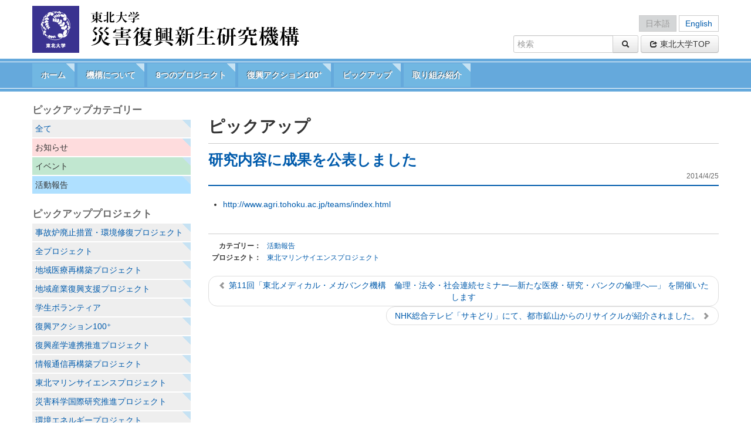

--- FILE ---
content_type: text/html; charset=UTF-8
request_url: http://www.idrrr.tohoku.ac.jp/2014/04/25/post-4234/
body_size: 30784
content:
<!DOCTYPE html>
<html lang="ja">
<head>
<meta charset="UTF-8" />
<meta name="viewport" content="width=device-width, initial-scale=1.0">
<meta http-equiv="X-UA-Compatible" content="IE=Edge">
<!--[if lt IE 8]>
<meta http-equiv="imagetoolbar" content="no">
<![endif]-->
<!--[if IE 8]>
<style type="text/css">
	#ie8_spacer {
		margin:0!important;
		padding:0 0 1px 0!important;
	}
</style>
<![endif]-->
<title>研究内容に成果を公表しました | 東北大学 災害復興新生研究機構</title>
<link rel="profile" href="http://gmpg.org/xfn/11" />
<!--[if lt IE 9]>
<script src="http://www.idrrr.tohoku.ac.jp/wp-content/themes/idrrr/js/html5shiv-printshiv.js" type="text/javascript"></script>
<![endif]-->
<meta name="keywords" content="活動報告,東北マリンサイエンスプロジェクト,東北大学,災害復興新生研究機構,震災,東日本大震災,復興" />
<meta name="description" content="3.11以後へ、東北から世界へ、次代へ −8つのプロジェクトと復興アクション100+" />

<!-- WP SiteManager OGP Tags -->
<meta property="og:title" content="研究内容に成果を公表しました" />
<meta property="og:type" content="article" />
<meta property="og:url" content="http://www.idrrr.tohoku.ac.jp/2014/04/25/post-4234/" />
<meta property="og:description" content="3.11以後へ、東北から世界へ、次代へ −8つのプロジェクトと復興アクション100+" />
<meta property="og:site_name" content="東北大学 災害復興新生研究機構" />
<link rel='dns-prefetch' href='//s.w.org' />
		<script type="text/javascript">
			window._wpemojiSettings = {"baseUrl":"https:\/\/s.w.org\/images\/core\/emoji\/11\/72x72\/","ext":".png","svgUrl":"https:\/\/s.w.org\/images\/core\/emoji\/11\/svg\/","svgExt":".svg","source":{"concatemoji":"http:\/\/www.idrrr.tohoku.ac.jp\/wp-includes\/js\/wp-emoji-release.min.js?ver=4.9.26"}};
			!function(e,a,t){var n,r,o,i=a.createElement("canvas"),p=i.getContext&&i.getContext("2d");function s(e,t){var a=String.fromCharCode;p.clearRect(0,0,i.width,i.height),p.fillText(a.apply(this,e),0,0);e=i.toDataURL();return p.clearRect(0,0,i.width,i.height),p.fillText(a.apply(this,t),0,0),e===i.toDataURL()}function c(e){var t=a.createElement("script");t.src=e,t.defer=t.type="text/javascript",a.getElementsByTagName("head")[0].appendChild(t)}for(o=Array("flag","emoji"),t.supports={everything:!0,everythingExceptFlag:!0},r=0;r<o.length;r++)t.supports[o[r]]=function(e){if(!p||!p.fillText)return!1;switch(p.textBaseline="top",p.font="600 32px Arial",e){case"flag":return s([55356,56826,55356,56819],[55356,56826,8203,55356,56819])?!1:!s([55356,57332,56128,56423,56128,56418,56128,56421,56128,56430,56128,56423,56128,56447],[55356,57332,8203,56128,56423,8203,56128,56418,8203,56128,56421,8203,56128,56430,8203,56128,56423,8203,56128,56447]);case"emoji":return!s([55358,56760,9792,65039],[55358,56760,8203,9792,65039])}return!1}(o[r]),t.supports.everything=t.supports.everything&&t.supports[o[r]],"flag"!==o[r]&&(t.supports.everythingExceptFlag=t.supports.everythingExceptFlag&&t.supports[o[r]]);t.supports.everythingExceptFlag=t.supports.everythingExceptFlag&&!t.supports.flag,t.DOMReady=!1,t.readyCallback=function(){t.DOMReady=!0},t.supports.everything||(n=function(){t.readyCallback()},a.addEventListener?(a.addEventListener("DOMContentLoaded",n,!1),e.addEventListener("load",n,!1)):(e.attachEvent("onload",n),a.attachEvent("onreadystatechange",function(){"complete"===a.readyState&&t.readyCallback()})),(n=t.source||{}).concatemoji?c(n.concatemoji):n.wpemoji&&n.twemoji&&(c(n.twemoji),c(n.wpemoji)))}(window,document,window._wpemojiSettings);
		</script>
		<style type="text/css">
img.wp-smiley,
img.emoji {
	display: inline !important;
	border: none !important;
	box-shadow: none !important;
	height: 1em !important;
	width: 1em !important;
	margin: 0 .07em !important;
	vertical-align: -0.1em !important;
	background: none !important;
	padding: 0 !important;
}
</style>
<link rel='stylesheet' id='child-pages-shortcode-css-css'  href='http://www.idrrr.tohoku.ac.jp/wp-content/themes/idrrr/css/child-pages-shortcode/style.css?ver=1.1.4' type='text/css' media='all' />
<link rel='stylesheet' id='bootstrap-css'  href='http://www.idrrr.tohoku.ac.jp/wp-content/themes/idrrr/bootstrap/bootstrap.min.css?ver=2.1.1' type='text/css' media='all' />
<link rel='stylesheet' id='bootstrap-responsive-css'  href='http://www.idrrr.tohoku.ac.jp/wp-content/themes/idrrr/bootstrap/bootstrap-responsive.min.css?ver=2.1.1' type='text/css' media='all' />
<link rel='stylesheet' id='style-css'  href='http://www.idrrr.tohoku.ac.jp/wp-content/themes/idrrr/style.css?ver=1.0' type='text/css' media='all' />
<!--[if IE 6]>
<link rel='stylesheet' id='bootstrap-ie6-css'  href='http://www.idrrr.tohoku.ac.jp/wp-content/themes/idrrr/bootstrap/ie6.min.css?ver=2.1.1' type='text/css' media='all' />
<![endif]-->
<!--[if lt IE 8]>
<link rel='stylesheet' id='ie7-css-css'  href='http://www.idrrr.tohoku.ac.jp/wp-content/themes/idrrr/css/ie7.css?ver=1.0' type='text/css' media='all' />
<![endif]-->
<link rel='stylesheet' id='print-css'  href='http://www.idrrr.tohoku.ac.jp/wp-content/themes/idrrr/css/print.css?ver=1.0' type='text/css' media='print' />
<script type='text/javascript' src='http://www.idrrr.tohoku.ac.jp/wp-includes/js/jquery/jquery.js?ver=1.12.4'></script>
<script type='text/javascript' src='http://www.idrrr.tohoku.ac.jp/wp-includes/js/jquery/jquery-migrate.min.js?ver=1.4.1'></script>
<script type='text/javascript' src='http://www.idrrr.tohoku.ac.jp/wp-content/plugins/child-pages-shortcode/js/child-pages-shortcode.min.js?ver=1.1.4'></script>
<script type='text/javascript' src='http://www.idrrr.tohoku.ac.jp/wp-content/themes/idrrr/js/fixHeight.js?ver=1.0'></script>
<script type='text/javascript' src='http://www.idrrr.tohoku.ac.jp/wp-content/themes/idrrr/js/wink.js?ver=1.0'></script>
<script type='text/javascript' src='http://www.idrrr.tohoku.ac.jp/wp-content/themes/idrrr/js/action100.js?ver=1.0'></script>
<link rel='https://api.w.org/' href='http://www.idrrr.tohoku.ac.jp/wp-json/' />
<link rel='prev' title='第11回「東北メディカル・メガバンク機構　倫理・法令・社会連続セミナー―新たな医療・研究・バンクの倫理へ―」 を開催いたします' href='http://www.idrrr.tohoku.ac.jp/2014/04/25/post-4233/' />
<link rel='next' title='NHK総合テレビ「サキどり」にて、都市鉱山からのリサイクルが紹介されました。' href='http://www.idrrr.tohoku.ac.jp/2014/04/28/post-4274/' />
<meta name="generator" content="WordPress 4.9.26" />
<link rel='shortlink' href='http://www.idrrr.tohoku.ac.jp/?p=4234' />
<link rel="alternate" type="application/json+oembed" href="http://www.idrrr.tohoku.ac.jp/wp-json/oembed/1.0/embed?url=http%3A%2F%2Fwww.idrrr.tohoku.ac.jp%2F2014%2F04%2F25%2Fpost-4234%2F" />
<link rel="alternate" type="text/xml+oembed" href="http://www.idrrr.tohoku.ac.jp/wp-json/oembed/1.0/embed?url=http%3A%2F%2Fwww.idrrr.tohoku.ac.jp%2F2014%2F04%2F25%2Fpost-4234%2F&#038;format=xml" />
<link rel="alternate" type="application/rss+xml" title="東北大学 災害復興新生研究機構のフィード" href="http://www.idrrr.tohoku.ac.jp/feed/" />
<script type="text/javascript">

  var _gaq = _gaq || [];
  _gaq.push(['_setAccount', 'UA-38035654-1']);
  _gaq.push(['_trackPageview']);

  (function() {
    var ga = document.createElement('script'); ga.type = 'text/javascript'; ga.async = true;
    ga.src = ('https:' == document.location.protocol ? 'https://ssl' : 'http://www') + '.google-analytics.com/ga.js';
    var s = document.getElementsByTagName('script')[0]; s.parentNode.insertBefore(ga, s);
  })();

</script><meta name="google-site-verification" content="s9IxyLs4c2f_v5t56rbRLC5KEjEuTsN1z_eZTUPEaUo" />
<style type="text/css">
.qtranxs_flag_ja {background-image: url(http://www.idrrr.tohoku.ac.jp/wp-content/plugins/qtranslate/flags/jp.png); background-repeat: no-repeat;}
.qtranxs_flag_en {background-image: url(http://www.idrrr.tohoku.ac.jp/wp-content/plugins/qtranslate/flags/gb.png); background-repeat: no-repeat;}
</style>
<link hreflang="ja" href="http://www.idrrr.tohoku.ac.jp/ja/2014/04/25/post-4234/" rel="alternate" />
<link hreflang="en" href="http://www.idrrr.tohoku.ac.jp/en/2014/04/25/post-4234/" rel="alternate" />
<link hreflang="x-default" href="http://www.idrrr.tohoku.ac.jp/2014/04/25/post-4234/" rel="alternate" />
<meta name="generator" content="qTranslate-X 3.4.6.4" />
<link rel="canonical" href="http://www.idrrr.tohoku.ac.jp/2014/04/25/post-4234/" />
</head>

<body class="post-template-default single single-post postid-4234 single-format-standard group-blog">

<!--
    日本語コンテンツ
-->

<div id="page" class="hfeed site">
		<header id="masthead" class="site-header" role="banner">
		<div class="container"><div class="row">

			<h1 id="site-title" class="span7"><a href="http://www.idrrr.tohoku.ac.jp/" title="東北大学 災害復興新生研究機構" rel="home"><img src="http://www.idrrr.tohoku.ac.jp/wp-content/themes/idrrr/img/site-title.gif" alt="東北大学 災害復興新生研究機構" width="460" height="80"></a><a href="http://www.tohoku.ac.jp/" title="東北大学" target="_blank" class="univbtn"><img src="http://www.idrrr.tohoku.ac.jp/wp-content/themes/idrrr/img/site-title-symbol.jpg" alt="東北大学" width="460" height="80"></a></h1>



			<div id="site-utility" class="span5">

				<div id="site-utility-tools">



<ul class="language-chooser language-chooser-text qtranxs_language_chooser" id="qtranslate-chooser">
<li class="lang-ja active"><a href="http://www.idrrr.tohoku.ac.jp/ja/2014/04/25/post-4234/" hreflang="ja" title="日本語 (ja)" class="qtranxs_text qtranxs_text_ja"><span>日本語</span></a></li>
<li class="lang-en"><a href="http://www.idrrr.tohoku.ac.jp/en/2014/04/25/post-4234/" hreflang="en" title="English (en)" class="qtranxs_text qtranxs_text_en"><span>English</span></a></li>
</ul><div class="qtranxs_widget_end"></div>


					

	<form method="get" action="http://www.idrrr.tohoku.ac.jp/" role="search" class="search-form">
		<div class="input-append">
			<label for="s" class="assistive-text">検索</label>
			<input type="text" class="span2" name="s" value="" id="s" placeholder="検索" />
			<button type="submit" class="btn"><i class="icon-search"></i></button>
		</div>
	</form>

					<ul class="unstyled">

						<li><a href="http://www.tohoku.ac.jp/" title="東北大学" target="_blank" class="btn"><i class="icon icon-share"></i> 東北大学TOP</a></li>

					</ul>
				</div><!-- #site-utility-tools -->
			</div><!-- #site-utility --></div>
		</div>
	</header><!-- #masthead .site-header -->



	<nav id="nav" role="navigation" class="navbar navbar-inverse navbar-static-top">
		<h1 class="assistive-text">メニュー</h1>
		<div class="assistive-text skip-link"><a href="#content" title="コンテンツへスキップ">コンテンツへスキップ</a></div>
		<div class="navbar-inner"><div class="container">
			<a class="btn btn-navbar" data-toggle="collapse" data-target=".nav-collapse">メニュー</a>
			<div class="nav-collapse collapse"><ul id="menu-primary_menu" class="nav"><li id="menu-item-985" class="menu-item menu-item-type-post_type menu-item-object-page menu-item-home menu-item-985"><a href="http://www.idrrr.tohoku.ac.jp/">ホーム</a></li>
<li id="menu-item-955" class="menu-item menu-item-type-post_type menu-item-object-page menu-item-955"><a href="http://www.idrrr.tohoku.ac.jp/about/greeting/">機構について</a></li>
<li id="menu-item-747" class="menu-item menu-item-type-post_type menu-item-object-page menu-item-747"><a href="http://www.idrrr.tohoku.ac.jp/project/saigaikagaku/">8つのプロジェクト</a></li>
<li id="menu-item-953" class="menu-item menu-item-type-post_type menu-item-object-page menu-item-953"><a href="http://www.idrrr.tohoku.ac.jp/action100puls/">復興アクション100<sup>+</sup></a></li>
<li id="menu-item-954" class="menu-item menu-item-type-post_type menu-item-object-page current_page_parent menu-item-954"><a href="http://www.idrrr.tohoku.ac.jp/pickup/">ピックアップ</a></li>
<li id="menu-item-956" class="menu-item menu-item-type-post_type menu-item-object-page menu-item-956"><a href="http://www.idrrr.tohoku.ac.jp/approach/planning/">取り組み紹介</a></li>
</ul></div>		</div></div>
	</nav><!-- .site-navigation .main-navigation -->


	
	<div id="main" class="site-main container"><div class="row">

<div id="sidebar" class="widget-area span3" role="complementary">
	
			<aside id="listcategory" class="widget">
			<h1 class="widget-title">ピックアップカテゴリー</h1>
						<ul class="nav nav-list">
			<li class="cat-all"><a href="http://www.idrrr.tohoku.ac.jp/pickup/">全て</a></li>
<li class="cat-2"><a href="http://www.idrrr.tohoku.ac.jp/category/informations/" style="color: #333333 ; background-color: #fedcdd;">お知らせ</a></li>
<li class="cat-4"><a href="http://www.idrrr.tohoku.ac.jp/category/events/" style="color: #333333 ; background-color: #c1e7d0;">イベント</a></li>
<li class="cat-3"><a href="http://www.idrrr.tohoku.ac.jp/category/activities/" style="color: #333333 ; background-color: #afe0ff;">活動報告</a></li>
			</ul>
		</aside>
		<aside id="listprojects" class="widget">
			<h1 class="widget-title">ピックアッププロジェクト</h1>
			<ul>
				<li class="cat-item cat-item-65"><a href="http://www.idrrr.tohoku.ac.jp/projects/osentaisaku/" >事故炉廃止措置・環境修復プロジェクト</a>
</li>
	<li class="cat-item cat-item-59"><a href="http://www.idrrr.tohoku.ac.jp/projects/all/" >全プロジェクト</a>
</li>
	<li class="cat-item cat-item-61"><a href="http://www.idrrr.tohoku.ac.jp/projects/chiikiiryo/" >地域医療再構築プロジェクト</a>
</li>
	<li class="cat-item cat-item-66"><a href="http://www.idrrr.tohoku.ac.jp/projects/chiikisangyo/" >地域産業復興支援プロジェクト</a>
</li>
	<li class="cat-item cat-item-72"><a href="http://www.idrrr.tohoku.ac.jp/projects/%e5%ad%a6%e7%94%9f%e3%83%9c%e3%83%a9%e3%83%b3%e3%83%86%e3%82%a3%e3%82%a2/" >学生ボランティア</a>
</li>
	<li class="cat-item cat-item-73"><a href="http://www.idrrr.tohoku.ac.jp/projects/%e5%be%a9%e8%88%88%e3%82%a2%e3%82%af%e3%82%b7%e3%83%a7%e3%83%b3100%e2%81%ba/" >復興アクション100⁺</a>
</li>
	<li class="cat-item cat-item-67"><a href="http://www.idrrr.tohoku.ac.jp/projects/sangaku/" >復興産学連携推進プロジェクト</a>
</li>
	<li class="cat-item cat-item-63"><a href="http://www.idrrr.tohoku.ac.jp/projects/johotsushin/" >情報通信再構築プロジェクト</a>
</li>
	<li class="cat-item cat-item-64"><a href="http://www.idrrr.tohoku.ac.jp/projects/marinescience/" >東北マリンサイエンスプロジェクト</a>
</li>
	<li class="cat-item cat-item-60"><a href="http://www.idrrr.tohoku.ac.jp/projects/saigaikagaku/" >災害科学国際研究推進プロジェクト</a>
</li>
	<li class="cat-item cat-item-62"><a href="http://www.idrrr.tohoku.ac.jp/projects/kankyoenergy/" >環境エネルギープロジェクト</a>
</li>
			</ul>
		</aside>
		<aside id="archives" class="widget">
			<h1 class="widget-title">アーカイブ</h1>
			<ul>
					<li><a href='http://www.idrrr.tohoku.ac.jp/2021/03/'>2021年3月</a></li>
			</ul>
			<select name="archive-dropdown" onChange='document.location.href=this.options[this.selectedIndex].value;'>
				<option value="">月を選択</option>
					<option value='http://www.idrrr.tohoku.ac.jp/2021/03/'> 2021年3月 </option>
	<option value='http://www.idrrr.tohoku.ac.jp/2021/02/'> 2021年2月 </option>
	<option value='http://www.idrrr.tohoku.ac.jp/2021/01/'> 2021年1月 </option>
	<option value='http://www.idrrr.tohoku.ac.jp/2020/12/'> 2020年12月 </option>
	<option value='http://www.idrrr.tohoku.ac.jp/2020/11/'> 2020年11月 </option>
	<option value='http://www.idrrr.tohoku.ac.jp/2020/10/'> 2020年10月 </option>
	<option value='http://www.idrrr.tohoku.ac.jp/2020/09/'> 2020年9月 </option>
	<option value='http://www.idrrr.tohoku.ac.jp/2020/08/'> 2020年8月 </option>
	<option value='http://www.idrrr.tohoku.ac.jp/2020/07/'> 2020年7月 </option>
	<option value='http://www.idrrr.tohoku.ac.jp/2020/06/'> 2020年6月 </option>
	<option value='http://www.idrrr.tohoku.ac.jp/2020/05/'> 2020年5月 </option>
	<option value='http://www.idrrr.tohoku.ac.jp/2020/04/'> 2020年4月 </option>
	<option value='http://www.idrrr.tohoku.ac.jp/2020/03/'> 2020年3月 </option>
	<option value='http://www.idrrr.tohoku.ac.jp/2020/02/'> 2020年2月 </option>
	<option value='http://www.idrrr.tohoku.ac.jp/2020/01/'> 2020年1月 </option>
	<option value='http://www.idrrr.tohoku.ac.jp/2019/12/'> 2019年12月 </option>
	<option value='http://www.idrrr.tohoku.ac.jp/2019/11/'> 2019年11月 </option>
	<option value='http://www.idrrr.tohoku.ac.jp/2019/10/'> 2019年10月 </option>
	<option value='http://www.idrrr.tohoku.ac.jp/2019/09/'> 2019年9月 </option>
	<option value='http://www.idrrr.tohoku.ac.jp/2019/08/'> 2019年8月 </option>
	<option value='http://www.idrrr.tohoku.ac.jp/2019/07/'> 2019年7月 </option>
	<option value='http://www.idrrr.tohoku.ac.jp/2019/06/'> 2019年6月 </option>
	<option value='http://www.idrrr.tohoku.ac.jp/2019/05/'> 2019年5月 </option>
	<option value='http://www.idrrr.tohoku.ac.jp/2019/04/'> 2019年4月 </option>
	<option value='http://www.idrrr.tohoku.ac.jp/2019/03/'> 2019年3月 </option>
	<option value='http://www.idrrr.tohoku.ac.jp/2019/02/'> 2019年2月 </option>
	<option value='http://www.idrrr.tohoku.ac.jp/2019/01/'> 2019年1月 </option>
	<option value='http://www.idrrr.tohoku.ac.jp/2018/12/'> 2018年12月 </option>
	<option value='http://www.idrrr.tohoku.ac.jp/2018/11/'> 2018年11月 </option>
	<option value='http://www.idrrr.tohoku.ac.jp/2018/10/'> 2018年10月 </option>
	<option value='http://www.idrrr.tohoku.ac.jp/2018/09/'> 2018年9月 </option>
	<option value='http://www.idrrr.tohoku.ac.jp/2018/08/'> 2018年8月 </option>
	<option value='http://www.idrrr.tohoku.ac.jp/2018/07/'> 2018年7月 </option>
	<option value='http://www.idrrr.tohoku.ac.jp/2018/06/'> 2018年6月 </option>
	<option value='http://www.idrrr.tohoku.ac.jp/2018/05/'> 2018年5月 </option>
	<option value='http://www.idrrr.tohoku.ac.jp/2018/04/'> 2018年4月 </option>
	<option value='http://www.idrrr.tohoku.ac.jp/2018/03/'> 2018年3月 </option>
	<option value='http://www.idrrr.tohoku.ac.jp/2018/02/'> 2018年2月 </option>
	<option value='http://www.idrrr.tohoku.ac.jp/2018/01/'> 2018年1月 </option>
	<option value='http://www.idrrr.tohoku.ac.jp/2017/12/'> 2017年12月 </option>
	<option value='http://www.idrrr.tohoku.ac.jp/2017/11/'> 2017年11月 </option>
	<option value='http://www.idrrr.tohoku.ac.jp/2017/10/'> 2017年10月 </option>
	<option value='http://www.idrrr.tohoku.ac.jp/2017/09/'> 2017年9月 </option>
	<option value='http://www.idrrr.tohoku.ac.jp/2017/08/'> 2017年8月 </option>
	<option value='http://www.idrrr.tohoku.ac.jp/2017/07/'> 2017年7月 </option>
	<option value='http://www.idrrr.tohoku.ac.jp/2017/06/'> 2017年6月 </option>
	<option value='http://www.idrrr.tohoku.ac.jp/2017/05/'> 2017年5月 </option>
	<option value='http://www.idrrr.tohoku.ac.jp/2017/04/'> 2017年4月 </option>
	<option value='http://www.idrrr.tohoku.ac.jp/2017/03/'> 2017年3月 </option>
	<option value='http://www.idrrr.tohoku.ac.jp/2017/02/'> 2017年2月 </option>
	<option value='http://www.idrrr.tohoku.ac.jp/2017/01/'> 2017年1月 </option>
	<option value='http://www.idrrr.tohoku.ac.jp/2016/12/'> 2016年12月 </option>
	<option value='http://www.idrrr.tohoku.ac.jp/2016/11/'> 2016年11月 </option>
	<option value='http://www.idrrr.tohoku.ac.jp/2016/10/'> 2016年10月 </option>
	<option value='http://www.idrrr.tohoku.ac.jp/2016/09/'> 2016年9月 </option>
	<option value='http://www.idrrr.tohoku.ac.jp/2016/08/'> 2016年8月 </option>
	<option value='http://www.idrrr.tohoku.ac.jp/2016/07/'> 2016年7月 </option>
	<option value='http://www.idrrr.tohoku.ac.jp/2016/06/'> 2016年6月 </option>
	<option value='http://www.idrrr.tohoku.ac.jp/2016/05/'> 2016年5月 </option>
	<option value='http://www.idrrr.tohoku.ac.jp/2016/04/'> 2016年4月 </option>
	<option value='http://www.idrrr.tohoku.ac.jp/2016/03/'> 2016年3月 </option>
	<option value='http://www.idrrr.tohoku.ac.jp/2016/02/'> 2016年2月 </option>
	<option value='http://www.idrrr.tohoku.ac.jp/2016/01/'> 2016年1月 </option>
	<option value='http://www.idrrr.tohoku.ac.jp/2015/12/'> 2015年12月 </option>
	<option value='http://www.idrrr.tohoku.ac.jp/2015/11/'> 2015年11月 </option>
	<option value='http://www.idrrr.tohoku.ac.jp/2015/10/'> 2015年10月 </option>
	<option value='http://www.idrrr.tohoku.ac.jp/2015/09/'> 2015年9月 </option>
	<option value='http://www.idrrr.tohoku.ac.jp/2015/08/'> 2015年8月 </option>
	<option value='http://www.idrrr.tohoku.ac.jp/2015/07/'> 2015年7月 </option>
	<option value='http://www.idrrr.tohoku.ac.jp/2015/06/'> 2015年6月 </option>
	<option value='http://www.idrrr.tohoku.ac.jp/2015/05/'> 2015年5月 </option>
	<option value='http://www.idrrr.tohoku.ac.jp/2015/04/'> 2015年4月 </option>
	<option value='http://www.idrrr.tohoku.ac.jp/2015/03/'> 2015年3月 </option>
	<option value='http://www.idrrr.tohoku.ac.jp/2015/02/'> 2015年2月 </option>
	<option value='http://www.idrrr.tohoku.ac.jp/2015/01/'> 2015年1月 </option>
	<option value='http://www.idrrr.tohoku.ac.jp/2014/12/'> 2014年12月 </option>
	<option value='http://www.idrrr.tohoku.ac.jp/2014/11/'> 2014年11月 </option>
	<option value='http://www.idrrr.tohoku.ac.jp/2014/10/'> 2014年10月 </option>
	<option value='http://www.idrrr.tohoku.ac.jp/2014/09/'> 2014年9月 </option>
	<option value='http://www.idrrr.tohoku.ac.jp/2014/08/'> 2014年8月 </option>
	<option value='http://www.idrrr.tohoku.ac.jp/2014/07/'> 2014年7月 </option>
	<option value='http://www.idrrr.tohoku.ac.jp/2014/06/'> 2014年6月 </option>
	<option value='http://www.idrrr.tohoku.ac.jp/2014/05/'> 2014年5月 </option>
	<option value='http://www.idrrr.tohoku.ac.jp/2014/04/'> 2014年4月 </option>
	<option value='http://www.idrrr.tohoku.ac.jp/2014/03/'> 2014年3月 </option>
	<option value='http://www.idrrr.tohoku.ac.jp/2014/02/'> 2014年2月 </option>
	<option value='http://www.idrrr.tohoku.ac.jp/2014/01/'> 2014年1月 </option>
	<option value='http://www.idrrr.tohoku.ac.jp/2013/12/'> 2013年12月 </option>
	<option value='http://www.idrrr.tohoku.ac.jp/2013/11/'> 2013年11月 </option>
	<option value='http://www.idrrr.tohoku.ac.jp/2013/10/'> 2013年10月 </option>
	<option value='http://www.idrrr.tohoku.ac.jp/2013/09/'> 2013年9月 </option>
	<option value='http://www.idrrr.tohoku.ac.jp/2013/08/'> 2013年8月 </option>
	<option value='http://www.idrrr.tohoku.ac.jp/2013/07/'> 2013年7月 </option>
	<option value='http://www.idrrr.tohoku.ac.jp/2013/06/'> 2013年6月 </option>
	<option value='http://www.idrrr.tohoku.ac.jp/2013/05/'> 2013年5月 </option>
	<option value='http://www.idrrr.tohoku.ac.jp/2013/04/'> 2013年4月 </option>
	<option value='http://www.idrrr.tohoku.ac.jp/2013/03/'> 2013年3月 </option>
	<option value='http://www.idrrr.tohoku.ac.jp/2013/02/'> 2013年2月 </option>
	<option value='http://www.idrrr.tohoku.ac.jp/2013/01/'> 2013年1月 </option>
	<option value='http://www.idrrr.tohoku.ac.jp/2012/12/'> 2012年12月 </option>
	<option value='http://www.idrrr.tohoku.ac.jp/2012/11/'> 2012年11月 </option>
	<option value='http://www.idrrr.tohoku.ac.jp/2012/10/'> 2012年10月 </option>
	<option value='http://www.idrrr.tohoku.ac.jp/2012/09/'> 2012年9月 </option>
	<option value='http://www.idrrr.tohoku.ac.jp/2012/08/'> 2012年8月 </option>
	<option value='http://www.idrrr.tohoku.ac.jp/2012/07/'> 2012年7月 </option>
	<option value='http://www.idrrr.tohoku.ac.jp/2012/06/'> 2012年6月 </option>
	<option value='http://www.idrrr.tohoku.ac.jp/2012/05/'> 2012年5月 </option>
	<option value='http://www.idrrr.tohoku.ac.jp/2012/04/'> 2012年4月 </option>
	<option value='http://www.idrrr.tohoku.ac.jp/2012/03/'> 2012年3月 </option>
	<option value='http://www.idrrr.tohoku.ac.jp/2012/02/'> 2012年2月 </option>
	<option value='http://www.idrrr.tohoku.ac.jp/2012/01/'> 2012年1月 </option>
	<option value='http://www.idrrr.tohoku.ac.jp/2011/12/'> 2011年12月 </option>
	<option value='http://www.idrrr.tohoku.ac.jp/2011/11/'> 2011年11月 </option>
	<option value='http://www.idrrr.tohoku.ac.jp/2011/10/'> 2011年10月 </option>
	<option value='http://www.idrrr.tohoku.ac.jp/2011/09/'> 2011年9月 </option>
	<option value='http://www.idrrr.tohoku.ac.jp/2011/08/'> 2011年8月 </option>
	<option value='http://www.idrrr.tohoku.ac.jp/2011/07/'> 2011年7月 </option>
	<option value='http://www.idrrr.tohoku.ac.jp/2011/06/'> 2011年6月 </option>
	<option value='http://www.idrrr.tohoku.ac.jp/2011/05/'> 2011年5月 </option>
	<option value='http://www.idrrr.tohoku.ac.jp/2011/04/'> 2011年4月 </option>
	<option value='http://www.idrrr.tohoku.ac.jp/2011/03/'> 2011年3月 </option>
			</select>
		</aside>

	</div><!-- #sidebar .widget-area -->

		<div id="content" class="content-area span9" role="main">

			
								<div class="page-header">
					<h1 class="page-title">ピックアップ</h1>
				</div><!-- .entry-header -->

				
<article id="post-4234" class="post-4234 post type-post status-publish format-standard hentry category-activities projects-marinescience">
	<header class="entry-header">
		<h1 class="entry-title">研究内容に成果を公表しました</h1>

		<div class="entry-meta">
			<a href="http://www.idrrr.tohoku.ac.jp/2014/04/25/post-4234/" title="20:00" rel="bookmark"><time class="entry-date" datetime="2014-04-25T20:00:28+00:00" pubdate>2014/4/25</time></a>		</div><!-- .entry-meta -->
	</header><!-- .entry-header -->

	<div class="entry-content clearfix">
									<ul>
			<li><a href="http://www.agri.tohoku.ac.jp/teams/index.html" target="_blank">http://www.agri.tohoku.ac.jp/teams/index.html</a></li>
			</ul>
			</div><!-- .entry-content -->

	<footer class="entry-footer">
		<dl class="dl-horizontal">
		<dt>カテゴリー：</dt><dd><a href="http://www.idrrr.tohoku.ac.jp/category/activities/" rel="category tag">活動報告</a></dd><dt>プロジェクト：</dt><dd><a href="http://www.idrrr.tohoku.ac.jp/projects/marinescience/" rel="tag">東北マリンサイエンスプロジェクト</a></dd>		</dl>

			</footer><!-- .entry-meta -->
</article><!-- #post-4234 -->

					<nav role="navigation" id="nav-below" class="site-navigation post-navigation">
		<h1 class="assistive-text">投稿ナビゲーション</h1>

			<ul class="pager">
		<li class="nav-previous previous"><a href="http://www.idrrr.tohoku.ac.jp/2014/04/25/post-4233/" rel="prev"><i class="icon icon-chevron-left"></i> 第11回「東北メディカル・メガバンク機構　倫理・法令・社会連続セミナー―新たな医療・研究・バンクの倫理へ―」 を開催いたします</a></li>		<li class="nav-next next"><a href="http://www.idrrr.tohoku.ac.jp/2014/04/28/post-4274/" rel="next">NHK総合テレビ「サキどり」にて、都市鉱山からのリサイクルが紹介されました。 <i class="icon icon-chevron-right"></i></a></li>		</ul>

	
	</nav><!-- #nav-below -->
	
				
			
		</div><!-- #content .content-area -->


	</div><!-- .row -->
	</div><!-- #main .site-main container -->


	<div id="pagetop" class="container"><a href="#_top" class="page_scroll" title="Skip to page top"><i class="icon icon-chevron-up icon-white"></i>このページの先頭へ</a></div>

	<footer id="colophon" class="site-footer" role="contentinfo">
		<div class="container">
			<div class="row">
				<div class="site-info span4">
					<h1 id="footer-site-title"><img src="http://www.idrrr.tohoku.ac.jp/wp-content/themes/idrrr/img/footer-logo.gif" alt="東北大学 災害復興新生研究機構" width="230" height="40"></h1>
				</div><!-- .site-info -->
				<div class="span8">
					<div class="menu-primary_menu-container"><ul id="menu-primary_menu-1" class="nav nav-pills"><li class="menu-item menu-item-type-post_type menu-item-object-page menu-item-home menu-item-985"><a href="http://www.idrrr.tohoku.ac.jp/">ホーム</a></li>
<li class="menu-item menu-item-type-post_type menu-item-object-page menu-item-955"><a href="http://www.idrrr.tohoku.ac.jp/about/greeting/">機構について</a></li>
<li class="menu-item menu-item-type-post_type menu-item-object-page menu-item-747"><a href="http://www.idrrr.tohoku.ac.jp/project/saigaikagaku/">8つのプロジェクト</a></li>
<li class="menu-item menu-item-type-post_type menu-item-object-page menu-item-953"><a href="http://www.idrrr.tohoku.ac.jp/action100puls/">復興アクション100<sup>+</sup></a></li>
<li class="menu-item menu-item-type-post_type menu-item-object-page current_page_parent menu-item-954"><a href="http://www.idrrr.tohoku.ac.jp/pickup/">ピックアップ</a></li>
<li class="menu-item menu-item-type-post_type menu-item-object-page menu-item-956"><a href="http://www.idrrr.tohoku.ac.jp/approach/planning/">取り組み紹介</a></li>
</ul></div>				</div>
			</div><!-- .row -->
							<aside id="text-3" class="widget widget_text"><h1 class="widget-title">お問い合わせ</h1>			<div class="textwidget"><strong>お問い合わせ：災害復興新生研究機構　企画推進室（総長・プロボスト室経営企画スタッフ）</strong><br>
<address>〒980-8577　仙台市青葉区片平2-1-1　TEL: 022-217-5009　E-mail: skk-som*grp.tohoku.ac.jp（Emailアドレスの*は＠に換えてください）</address></div>
		</aside>						<div id="copyright">Copyright © 東北大学 災害復興新生研究機構. All Rights Reserved.</div>
		</div><!-- .container -->
	</footer><!-- #colophon .site-footer -->




</div><!-- #page .hfeed .site -->

<script type='text/javascript' src='http://www.idrrr.tohoku.ac.jp/wp-content/themes/idrrr/bootstrap/bootstrap.min.js?ver=2.1.1'></script>
<script type='text/javascript' src='http://www.idrrr.tohoku.ac.jp/wp-content/themes/idrrr/js/jquery.settings.js?ver=1.0'></script>
<script type='text/javascript' src='http://www.idrrr.tohoku.ac.jp/wp-includes/js/wp-embed.min.js?ver=4.9.26'></script>

<script type='text/javascript' src='http://www.idrrr.tohoku.ac.jp/wp-content/themes/idrrr/bootstrap/bootstrap.min.js?ver=2.1.1'></script>
<script type='text/javascript' src='http://www.idrrr.tohoku.ac.jp/wp-content/themes/idrrr/js/jquery.settings.js?ver=1.0'></script>
<!--[if IE 6]>
<script src="http://www.idrrr.tohoku.ac.jp/wp-content/themes/idrrr/bootstrap/ie6.min.js"></script>
<![endif]-->
</body>
</html>


--- FILE ---
content_type: text/css
request_url: http://www.idrrr.tohoku.ac.jp/wp-content/themes/idrrr/css/child-pages-shortcode/style.css?ver=1.1.4
body_size: 1240
content:
.child_pages {
	overflow: auto;
	margin-bottom: 10px;
}

.child_pages .child_page {
	float: left;
	overflow: hidden;
}

.child_pages .child_page-container {
	margin: 5px;
	background-color: #00B8EE;
	-webkit-box-shadow:  1px 1px 5px 0px #000000;
	        box-shadow:  1px 1px 5px 0px #000000;
}

.child_pages .post_thumb {
	width: 50px;
	height: 50px;
	overflow: hidden;
	border: solid 1px #cccccc;
	padding: 4px;
	background-color: #ffffff;
	background-image: url(img/camera.png);
	background-position: center center;
	background-repeat: no-repeat;
	float: left;
	margin-right: 10px
}

.child_pages .child_page-container img {
	max-width: 100%;
	height: auto;
}

.child_pages .post_thumb .wp-post-image
{
}

.child_pages .post_content {
	overflow: hidden;
}

.child_pages .post_content h4 {
	margin-top: 0;
	margin-bottom: 5px;
	font-size: 14px;
	line-height: 1.2em;
}

.child_pages .post_content .post_excerpt {
	margin-top: 0.5em;
	font-size: 12px;
	line-height: 1.2em;
}
.child_pages .post_content .post_excerpt ul {
	margin-bottom: 0;
}

@media (max-width: 767px) {
.child_pages .child_page {
		min-width: 50%;
		min-height: 100%;
}

}

@media (max-width: 480px) {
.child_pages .child_page {
		min-width: 100%;
		min-height: 100%;
}
}


--- FILE ---
content_type: text/css
request_url: http://www.idrrr.tohoku.ac.jp/wp-content/themes/idrrr/css/print.css?ver=1.0
body_size: 65
content:
body {
	width: 1024px;
}
body.home .hero-unit {
	filter: none;
}
